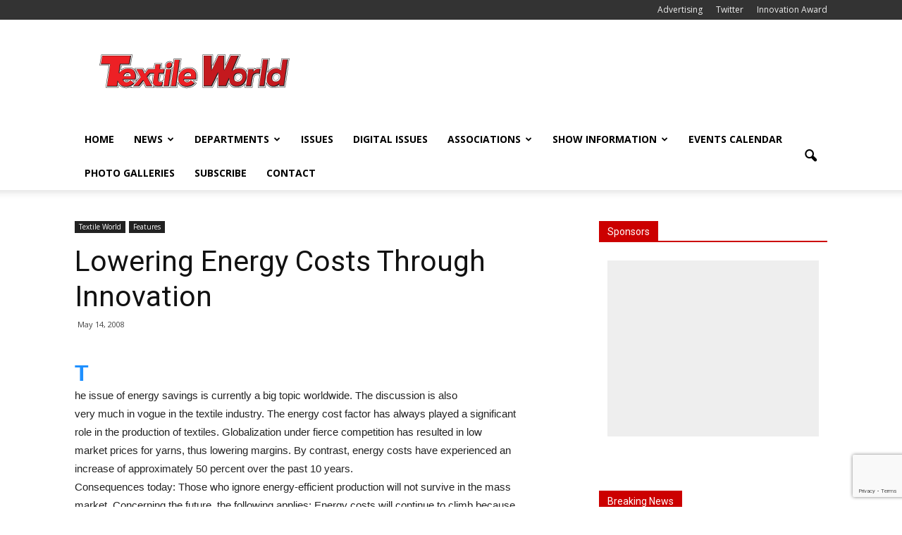

--- FILE ---
content_type: text/html; charset=utf-8
request_url: https://www.google.com/recaptcha/api2/anchor?ar=1&k=6Lc5lnUkAAAAAKi1DWr9bu3LTs59x1Wz4-cyWkZG&co=aHR0cHM6Ly93d3cudGV4dGlsZXdvcmxkLmNvbTo0NDM.&hl=en&v=PoyoqOPhxBO7pBk68S4YbpHZ&size=invisible&anchor-ms=20000&execute-ms=30000&cb=wv6dwdmheofb
body_size: 48615
content:
<!DOCTYPE HTML><html dir="ltr" lang="en"><head><meta http-equiv="Content-Type" content="text/html; charset=UTF-8">
<meta http-equiv="X-UA-Compatible" content="IE=edge">
<title>reCAPTCHA</title>
<style type="text/css">
/* cyrillic-ext */
@font-face {
  font-family: 'Roboto';
  font-style: normal;
  font-weight: 400;
  font-stretch: 100%;
  src: url(//fonts.gstatic.com/s/roboto/v48/KFO7CnqEu92Fr1ME7kSn66aGLdTylUAMa3GUBHMdazTgWw.woff2) format('woff2');
  unicode-range: U+0460-052F, U+1C80-1C8A, U+20B4, U+2DE0-2DFF, U+A640-A69F, U+FE2E-FE2F;
}
/* cyrillic */
@font-face {
  font-family: 'Roboto';
  font-style: normal;
  font-weight: 400;
  font-stretch: 100%;
  src: url(//fonts.gstatic.com/s/roboto/v48/KFO7CnqEu92Fr1ME7kSn66aGLdTylUAMa3iUBHMdazTgWw.woff2) format('woff2');
  unicode-range: U+0301, U+0400-045F, U+0490-0491, U+04B0-04B1, U+2116;
}
/* greek-ext */
@font-face {
  font-family: 'Roboto';
  font-style: normal;
  font-weight: 400;
  font-stretch: 100%;
  src: url(//fonts.gstatic.com/s/roboto/v48/KFO7CnqEu92Fr1ME7kSn66aGLdTylUAMa3CUBHMdazTgWw.woff2) format('woff2');
  unicode-range: U+1F00-1FFF;
}
/* greek */
@font-face {
  font-family: 'Roboto';
  font-style: normal;
  font-weight: 400;
  font-stretch: 100%;
  src: url(//fonts.gstatic.com/s/roboto/v48/KFO7CnqEu92Fr1ME7kSn66aGLdTylUAMa3-UBHMdazTgWw.woff2) format('woff2');
  unicode-range: U+0370-0377, U+037A-037F, U+0384-038A, U+038C, U+038E-03A1, U+03A3-03FF;
}
/* math */
@font-face {
  font-family: 'Roboto';
  font-style: normal;
  font-weight: 400;
  font-stretch: 100%;
  src: url(//fonts.gstatic.com/s/roboto/v48/KFO7CnqEu92Fr1ME7kSn66aGLdTylUAMawCUBHMdazTgWw.woff2) format('woff2');
  unicode-range: U+0302-0303, U+0305, U+0307-0308, U+0310, U+0312, U+0315, U+031A, U+0326-0327, U+032C, U+032F-0330, U+0332-0333, U+0338, U+033A, U+0346, U+034D, U+0391-03A1, U+03A3-03A9, U+03B1-03C9, U+03D1, U+03D5-03D6, U+03F0-03F1, U+03F4-03F5, U+2016-2017, U+2034-2038, U+203C, U+2040, U+2043, U+2047, U+2050, U+2057, U+205F, U+2070-2071, U+2074-208E, U+2090-209C, U+20D0-20DC, U+20E1, U+20E5-20EF, U+2100-2112, U+2114-2115, U+2117-2121, U+2123-214F, U+2190, U+2192, U+2194-21AE, U+21B0-21E5, U+21F1-21F2, U+21F4-2211, U+2213-2214, U+2216-22FF, U+2308-230B, U+2310, U+2319, U+231C-2321, U+2336-237A, U+237C, U+2395, U+239B-23B7, U+23D0, U+23DC-23E1, U+2474-2475, U+25AF, U+25B3, U+25B7, U+25BD, U+25C1, U+25CA, U+25CC, U+25FB, U+266D-266F, U+27C0-27FF, U+2900-2AFF, U+2B0E-2B11, U+2B30-2B4C, U+2BFE, U+3030, U+FF5B, U+FF5D, U+1D400-1D7FF, U+1EE00-1EEFF;
}
/* symbols */
@font-face {
  font-family: 'Roboto';
  font-style: normal;
  font-weight: 400;
  font-stretch: 100%;
  src: url(//fonts.gstatic.com/s/roboto/v48/KFO7CnqEu92Fr1ME7kSn66aGLdTylUAMaxKUBHMdazTgWw.woff2) format('woff2');
  unicode-range: U+0001-000C, U+000E-001F, U+007F-009F, U+20DD-20E0, U+20E2-20E4, U+2150-218F, U+2190, U+2192, U+2194-2199, U+21AF, U+21E6-21F0, U+21F3, U+2218-2219, U+2299, U+22C4-22C6, U+2300-243F, U+2440-244A, U+2460-24FF, U+25A0-27BF, U+2800-28FF, U+2921-2922, U+2981, U+29BF, U+29EB, U+2B00-2BFF, U+4DC0-4DFF, U+FFF9-FFFB, U+10140-1018E, U+10190-1019C, U+101A0, U+101D0-101FD, U+102E0-102FB, U+10E60-10E7E, U+1D2C0-1D2D3, U+1D2E0-1D37F, U+1F000-1F0FF, U+1F100-1F1AD, U+1F1E6-1F1FF, U+1F30D-1F30F, U+1F315, U+1F31C, U+1F31E, U+1F320-1F32C, U+1F336, U+1F378, U+1F37D, U+1F382, U+1F393-1F39F, U+1F3A7-1F3A8, U+1F3AC-1F3AF, U+1F3C2, U+1F3C4-1F3C6, U+1F3CA-1F3CE, U+1F3D4-1F3E0, U+1F3ED, U+1F3F1-1F3F3, U+1F3F5-1F3F7, U+1F408, U+1F415, U+1F41F, U+1F426, U+1F43F, U+1F441-1F442, U+1F444, U+1F446-1F449, U+1F44C-1F44E, U+1F453, U+1F46A, U+1F47D, U+1F4A3, U+1F4B0, U+1F4B3, U+1F4B9, U+1F4BB, U+1F4BF, U+1F4C8-1F4CB, U+1F4D6, U+1F4DA, U+1F4DF, U+1F4E3-1F4E6, U+1F4EA-1F4ED, U+1F4F7, U+1F4F9-1F4FB, U+1F4FD-1F4FE, U+1F503, U+1F507-1F50B, U+1F50D, U+1F512-1F513, U+1F53E-1F54A, U+1F54F-1F5FA, U+1F610, U+1F650-1F67F, U+1F687, U+1F68D, U+1F691, U+1F694, U+1F698, U+1F6AD, U+1F6B2, U+1F6B9-1F6BA, U+1F6BC, U+1F6C6-1F6CF, U+1F6D3-1F6D7, U+1F6E0-1F6EA, U+1F6F0-1F6F3, U+1F6F7-1F6FC, U+1F700-1F7FF, U+1F800-1F80B, U+1F810-1F847, U+1F850-1F859, U+1F860-1F887, U+1F890-1F8AD, U+1F8B0-1F8BB, U+1F8C0-1F8C1, U+1F900-1F90B, U+1F93B, U+1F946, U+1F984, U+1F996, U+1F9E9, U+1FA00-1FA6F, U+1FA70-1FA7C, U+1FA80-1FA89, U+1FA8F-1FAC6, U+1FACE-1FADC, U+1FADF-1FAE9, U+1FAF0-1FAF8, U+1FB00-1FBFF;
}
/* vietnamese */
@font-face {
  font-family: 'Roboto';
  font-style: normal;
  font-weight: 400;
  font-stretch: 100%;
  src: url(//fonts.gstatic.com/s/roboto/v48/KFO7CnqEu92Fr1ME7kSn66aGLdTylUAMa3OUBHMdazTgWw.woff2) format('woff2');
  unicode-range: U+0102-0103, U+0110-0111, U+0128-0129, U+0168-0169, U+01A0-01A1, U+01AF-01B0, U+0300-0301, U+0303-0304, U+0308-0309, U+0323, U+0329, U+1EA0-1EF9, U+20AB;
}
/* latin-ext */
@font-face {
  font-family: 'Roboto';
  font-style: normal;
  font-weight: 400;
  font-stretch: 100%;
  src: url(//fonts.gstatic.com/s/roboto/v48/KFO7CnqEu92Fr1ME7kSn66aGLdTylUAMa3KUBHMdazTgWw.woff2) format('woff2');
  unicode-range: U+0100-02BA, U+02BD-02C5, U+02C7-02CC, U+02CE-02D7, U+02DD-02FF, U+0304, U+0308, U+0329, U+1D00-1DBF, U+1E00-1E9F, U+1EF2-1EFF, U+2020, U+20A0-20AB, U+20AD-20C0, U+2113, U+2C60-2C7F, U+A720-A7FF;
}
/* latin */
@font-face {
  font-family: 'Roboto';
  font-style: normal;
  font-weight: 400;
  font-stretch: 100%;
  src: url(//fonts.gstatic.com/s/roboto/v48/KFO7CnqEu92Fr1ME7kSn66aGLdTylUAMa3yUBHMdazQ.woff2) format('woff2');
  unicode-range: U+0000-00FF, U+0131, U+0152-0153, U+02BB-02BC, U+02C6, U+02DA, U+02DC, U+0304, U+0308, U+0329, U+2000-206F, U+20AC, U+2122, U+2191, U+2193, U+2212, U+2215, U+FEFF, U+FFFD;
}
/* cyrillic-ext */
@font-face {
  font-family: 'Roboto';
  font-style: normal;
  font-weight: 500;
  font-stretch: 100%;
  src: url(//fonts.gstatic.com/s/roboto/v48/KFO7CnqEu92Fr1ME7kSn66aGLdTylUAMa3GUBHMdazTgWw.woff2) format('woff2');
  unicode-range: U+0460-052F, U+1C80-1C8A, U+20B4, U+2DE0-2DFF, U+A640-A69F, U+FE2E-FE2F;
}
/* cyrillic */
@font-face {
  font-family: 'Roboto';
  font-style: normal;
  font-weight: 500;
  font-stretch: 100%;
  src: url(//fonts.gstatic.com/s/roboto/v48/KFO7CnqEu92Fr1ME7kSn66aGLdTylUAMa3iUBHMdazTgWw.woff2) format('woff2');
  unicode-range: U+0301, U+0400-045F, U+0490-0491, U+04B0-04B1, U+2116;
}
/* greek-ext */
@font-face {
  font-family: 'Roboto';
  font-style: normal;
  font-weight: 500;
  font-stretch: 100%;
  src: url(//fonts.gstatic.com/s/roboto/v48/KFO7CnqEu92Fr1ME7kSn66aGLdTylUAMa3CUBHMdazTgWw.woff2) format('woff2');
  unicode-range: U+1F00-1FFF;
}
/* greek */
@font-face {
  font-family: 'Roboto';
  font-style: normal;
  font-weight: 500;
  font-stretch: 100%;
  src: url(//fonts.gstatic.com/s/roboto/v48/KFO7CnqEu92Fr1ME7kSn66aGLdTylUAMa3-UBHMdazTgWw.woff2) format('woff2');
  unicode-range: U+0370-0377, U+037A-037F, U+0384-038A, U+038C, U+038E-03A1, U+03A3-03FF;
}
/* math */
@font-face {
  font-family: 'Roboto';
  font-style: normal;
  font-weight: 500;
  font-stretch: 100%;
  src: url(//fonts.gstatic.com/s/roboto/v48/KFO7CnqEu92Fr1ME7kSn66aGLdTylUAMawCUBHMdazTgWw.woff2) format('woff2');
  unicode-range: U+0302-0303, U+0305, U+0307-0308, U+0310, U+0312, U+0315, U+031A, U+0326-0327, U+032C, U+032F-0330, U+0332-0333, U+0338, U+033A, U+0346, U+034D, U+0391-03A1, U+03A3-03A9, U+03B1-03C9, U+03D1, U+03D5-03D6, U+03F0-03F1, U+03F4-03F5, U+2016-2017, U+2034-2038, U+203C, U+2040, U+2043, U+2047, U+2050, U+2057, U+205F, U+2070-2071, U+2074-208E, U+2090-209C, U+20D0-20DC, U+20E1, U+20E5-20EF, U+2100-2112, U+2114-2115, U+2117-2121, U+2123-214F, U+2190, U+2192, U+2194-21AE, U+21B0-21E5, U+21F1-21F2, U+21F4-2211, U+2213-2214, U+2216-22FF, U+2308-230B, U+2310, U+2319, U+231C-2321, U+2336-237A, U+237C, U+2395, U+239B-23B7, U+23D0, U+23DC-23E1, U+2474-2475, U+25AF, U+25B3, U+25B7, U+25BD, U+25C1, U+25CA, U+25CC, U+25FB, U+266D-266F, U+27C0-27FF, U+2900-2AFF, U+2B0E-2B11, U+2B30-2B4C, U+2BFE, U+3030, U+FF5B, U+FF5D, U+1D400-1D7FF, U+1EE00-1EEFF;
}
/* symbols */
@font-face {
  font-family: 'Roboto';
  font-style: normal;
  font-weight: 500;
  font-stretch: 100%;
  src: url(//fonts.gstatic.com/s/roboto/v48/KFO7CnqEu92Fr1ME7kSn66aGLdTylUAMaxKUBHMdazTgWw.woff2) format('woff2');
  unicode-range: U+0001-000C, U+000E-001F, U+007F-009F, U+20DD-20E0, U+20E2-20E4, U+2150-218F, U+2190, U+2192, U+2194-2199, U+21AF, U+21E6-21F0, U+21F3, U+2218-2219, U+2299, U+22C4-22C6, U+2300-243F, U+2440-244A, U+2460-24FF, U+25A0-27BF, U+2800-28FF, U+2921-2922, U+2981, U+29BF, U+29EB, U+2B00-2BFF, U+4DC0-4DFF, U+FFF9-FFFB, U+10140-1018E, U+10190-1019C, U+101A0, U+101D0-101FD, U+102E0-102FB, U+10E60-10E7E, U+1D2C0-1D2D3, U+1D2E0-1D37F, U+1F000-1F0FF, U+1F100-1F1AD, U+1F1E6-1F1FF, U+1F30D-1F30F, U+1F315, U+1F31C, U+1F31E, U+1F320-1F32C, U+1F336, U+1F378, U+1F37D, U+1F382, U+1F393-1F39F, U+1F3A7-1F3A8, U+1F3AC-1F3AF, U+1F3C2, U+1F3C4-1F3C6, U+1F3CA-1F3CE, U+1F3D4-1F3E0, U+1F3ED, U+1F3F1-1F3F3, U+1F3F5-1F3F7, U+1F408, U+1F415, U+1F41F, U+1F426, U+1F43F, U+1F441-1F442, U+1F444, U+1F446-1F449, U+1F44C-1F44E, U+1F453, U+1F46A, U+1F47D, U+1F4A3, U+1F4B0, U+1F4B3, U+1F4B9, U+1F4BB, U+1F4BF, U+1F4C8-1F4CB, U+1F4D6, U+1F4DA, U+1F4DF, U+1F4E3-1F4E6, U+1F4EA-1F4ED, U+1F4F7, U+1F4F9-1F4FB, U+1F4FD-1F4FE, U+1F503, U+1F507-1F50B, U+1F50D, U+1F512-1F513, U+1F53E-1F54A, U+1F54F-1F5FA, U+1F610, U+1F650-1F67F, U+1F687, U+1F68D, U+1F691, U+1F694, U+1F698, U+1F6AD, U+1F6B2, U+1F6B9-1F6BA, U+1F6BC, U+1F6C6-1F6CF, U+1F6D3-1F6D7, U+1F6E0-1F6EA, U+1F6F0-1F6F3, U+1F6F7-1F6FC, U+1F700-1F7FF, U+1F800-1F80B, U+1F810-1F847, U+1F850-1F859, U+1F860-1F887, U+1F890-1F8AD, U+1F8B0-1F8BB, U+1F8C0-1F8C1, U+1F900-1F90B, U+1F93B, U+1F946, U+1F984, U+1F996, U+1F9E9, U+1FA00-1FA6F, U+1FA70-1FA7C, U+1FA80-1FA89, U+1FA8F-1FAC6, U+1FACE-1FADC, U+1FADF-1FAE9, U+1FAF0-1FAF8, U+1FB00-1FBFF;
}
/* vietnamese */
@font-face {
  font-family: 'Roboto';
  font-style: normal;
  font-weight: 500;
  font-stretch: 100%;
  src: url(//fonts.gstatic.com/s/roboto/v48/KFO7CnqEu92Fr1ME7kSn66aGLdTylUAMa3OUBHMdazTgWw.woff2) format('woff2');
  unicode-range: U+0102-0103, U+0110-0111, U+0128-0129, U+0168-0169, U+01A0-01A1, U+01AF-01B0, U+0300-0301, U+0303-0304, U+0308-0309, U+0323, U+0329, U+1EA0-1EF9, U+20AB;
}
/* latin-ext */
@font-face {
  font-family: 'Roboto';
  font-style: normal;
  font-weight: 500;
  font-stretch: 100%;
  src: url(//fonts.gstatic.com/s/roboto/v48/KFO7CnqEu92Fr1ME7kSn66aGLdTylUAMa3KUBHMdazTgWw.woff2) format('woff2');
  unicode-range: U+0100-02BA, U+02BD-02C5, U+02C7-02CC, U+02CE-02D7, U+02DD-02FF, U+0304, U+0308, U+0329, U+1D00-1DBF, U+1E00-1E9F, U+1EF2-1EFF, U+2020, U+20A0-20AB, U+20AD-20C0, U+2113, U+2C60-2C7F, U+A720-A7FF;
}
/* latin */
@font-face {
  font-family: 'Roboto';
  font-style: normal;
  font-weight: 500;
  font-stretch: 100%;
  src: url(//fonts.gstatic.com/s/roboto/v48/KFO7CnqEu92Fr1ME7kSn66aGLdTylUAMa3yUBHMdazQ.woff2) format('woff2');
  unicode-range: U+0000-00FF, U+0131, U+0152-0153, U+02BB-02BC, U+02C6, U+02DA, U+02DC, U+0304, U+0308, U+0329, U+2000-206F, U+20AC, U+2122, U+2191, U+2193, U+2212, U+2215, U+FEFF, U+FFFD;
}
/* cyrillic-ext */
@font-face {
  font-family: 'Roboto';
  font-style: normal;
  font-weight: 900;
  font-stretch: 100%;
  src: url(//fonts.gstatic.com/s/roboto/v48/KFO7CnqEu92Fr1ME7kSn66aGLdTylUAMa3GUBHMdazTgWw.woff2) format('woff2');
  unicode-range: U+0460-052F, U+1C80-1C8A, U+20B4, U+2DE0-2DFF, U+A640-A69F, U+FE2E-FE2F;
}
/* cyrillic */
@font-face {
  font-family: 'Roboto';
  font-style: normal;
  font-weight: 900;
  font-stretch: 100%;
  src: url(//fonts.gstatic.com/s/roboto/v48/KFO7CnqEu92Fr1ME7kSn66aGLdTylUAMa3iUBHMdazTgWw.woff2) format('woff2');
  unicode-range: U+0301, U+0400-045F, U+0490-0491, U+04B0-04B1, U+2116;
}
/* greek-ext */
@font-face {
  font-family: 'Roboto';
  font-style: normal;
  font-weight: 900;
  font-stretch: 100%;
  src: url(//fonts.gstatic.com/s/roboto/v48/KFO7CnqEu92Fr1ME7kSn66aGLdTylUAMa3CUBHMdazTgWw.woff2) format('woff2');
  unicode-range: U+1F00-1FFF;
}
/* greek */
@font-face {
  font-family: 'Roboto';
  font-style: normal;
  font-weight: 900;
  font-stretch: 100%;
  src: url(//fonts.gstatic.com/s/roboto/v48/KFO7CnqEu92Fr1ME7kSn66aGLdTylUAMa3-UBHMdazTgWw.woff2) format('woff2');
  unicode-range: U+0370-0377, U+037A-037F, U+0384-038A, U+038C, U+038E-03A1, U+03A3-03FF;
}
/* math */
@font-face {
  font-family: 'Roboto';
  font-style: normal;
  font-weight: 900;
  font-stretch: 100%;
  src: url(//fonts.gstatic.com/s/roboto/v48/KFO7CnqEu92Fr1ME7kSn66aGLdTylUAMawCUBHMdazTgWw.woff2) format('woff2');
  unicode-range: U+0302-0303, U+0305, U+0307-0308, U+0310, U+0312, U+0315, U+031A, U+0326-0327, U+032C, U+032F-0330, U+0332-0333, U+0338, U+033A, U+0346, U+034D, U+0391-03A1, U+03A3-03A9, U+03B1-03C9, U+03D1, U+03D5-03D6, U+03F0-03F1, U+03F4-03F5, U+2016-2017, U+2034-2038, U+203C, U+2040, U+2043, U+2047, U+2050, U+2057, U+205F, U+2070-2071, U+2074-208E, U+2090-209C, U+20D0-20DC, U+20E1, U+20E5-20EF, U+2100-2112, U+2114-2115, U+2117-2121, U+2123-214F, U+2190, U+2192, U+2194-21AE, U+21B0-21E5, U+21F1-21F2, U+21F4-2211, U+2213-2214, U+2216-22FF, U+2308-230B, U+2310, U+2319, U+231C-2321, U+2336-237A, U+237C, U+2395, U+239B-23B7, U+23D0, U+23DC-23E1, U+2474-2475, U+25AF, U+25B3, U+25B7, U+25BD, U+25C1, U+25CA, U+25CC, U+25FB, U+266D-266F, U+27C0-27FF, U+2900-2AFF, U+2B0E-2B11, U+2B30-2B4C, U+2BFE, U+3030, U+FF5B, U+FF5D, U+1D400-1D7FF, U+1EE00-1EEFF;
}
/* symbols */
@font-face {
  font-family: 'Roboto';
  font-style: normal;
  font-weight: 900;
  font-stretch: 100%;
  src: url(//fonts.gstatic.com/s/roboto/v48/KFO7CnqEu92Fr1ME7kSn66aGLdTylUAMaxKUBHMdazTgWw.woff2) format('woff2');
  unicode-range: U+0001-000C, U+000E-001F, U+007F-009F, U+20DD-20E0, U+20E2-20E4, U+2150-218F, U+2190, U+2192, U+2194-2199, U+21AF, U+21E6-21F0, U+21F3, U+2218-2219, U+2299, U+22C4-22C6, U+2300-243F, U+2440-244A, U+2460-24FF, U+25A0-27BF, U+2800-28FF, U+2921-2922, U+2981, U+29BF, U+29EB, U+2B00-2BFF, U+4DC0-4DFF, U+FFF9-FFFB, U+10140-1018E, U+10190-1019C, U+101A0, U+101D0-101FD, U+102E0-102FB, U+10E60-10E7E, U+1D2C0-1D2D3, U+1D2E0-1D37F, U+1F000-1F0FF, U+1F100-1F1AD, U+1F1E6-1F1FF, U+1F30D-1F30F, U+1F315, U+1F31C, U+1F31E, U+1F320-1F32C, U+1F336, U+1F378, U+1F37D, U+1F382, U+1F393-1F39F, U+1F3A7-1F3A8, U+1F3AC-1F3AF, U+1F3C2, U+1F3C4-1F3C6, U+1F3CA-1F3CE, U+1F3D4-1F3E0, U+1F3ED, U+1F3F1-1F3F3, U+1F3F5-1F3F7, U+1F408, U+1F415, U+1F41F, U+1F426, U+1F43F, U+1F441-1F442, U+1F444, U+1F446-1F449, U+1F44C-1F44E, U+1F453, U+1F46A, U+1F47D, U+1F4A3, U+1F4B0, U+1F4B3, U+1F4B9, U+1F4BB, U+1F4BF, U+1F4C8-1F4CB, U+1F4D6, U+1F4DA, U+1F4DF, U+1F4E3-1F4E6, U+1F4EA-1F4ED, U+1F4F7, U+1F4F9-1F4FB, U+1F4FD-1F4FE, U+1F503, U+1F507-1F50B, U+1F50D, U+1F512-1F513, U+1F53E-1F54A, U+1F54F-1F5FA, U+1F610, U+1F650-1F67F, U+1F687, U+1F68D, U+1F691, U+1F694, U+1F698, U+1F6AD, U+1F6B2, U+1F6B9-1F6BA, U+1F6BC, U+1F6C6-1F6CF, U+1F6D3-1F6D7, U+1F6E0-1F6EA, U+1F6F0-1F6F3, U+1F6F7-1F6FC, U+1F700-1F7FF, U+1F800-1F80B, U+1F810-1F847, U+1F850-1F859, U+1F860-1F887, U+1F890-1F8AD, U+1F8B0-1F8BB, U+1F8C0-1F8C1, U+1F900-1F90B, U+1F93B, U+1F946, U+1F984, U+1F996, U+1F9E9, U+1FA00-1FA6F, U+1FA70-1FA7C, U+1FA80-1FA89, U+1FA8F-1FAC6, U+1FACE-1FADC, U+1FADF-1FAE9, U+1FAF0-1FAF8, U+1FB00-1FBFF;
}
/* vietnamese */
@font-face {
  font-family: 'Roboto';
  font-style: normal;
  font-weight: 900;
  font-stretch: 100%;
  src: url(//fonts.gstatic.com/s/roboto/v48/KFO7CnqEu92Fr1ME7kSn66aGLdTylUAMa3OUBHMdazTgWw.woff2) format('woff2');
  unicode-range: U+0102-0103, U+0110-0111, U+0128-0129, U+0168-0169, U+01A0-01A1, U+01AF-01B0, U+0300-0301, U+0303-0304, U+0308-0309, U+0323, U+0329, U+1EA0-1EF9, U+20AB;
}
/* latin-ext */
@font-face {
  font-family: 'Roboto';
  font-style: normal;
  font-weight: 900;
  font-stretch: 100%;
  src: url(//fonts.gstatic.com/s/roboto/v48/KFO7CnqEu92Fr1ME7kSn66aGLdTylUAMa3KUBHMdazTgWw.woff2) format('woff2');
  unicode-range: U+0100-02BA, U+02BD-02C5, U+02C7-02CC, U+02CE-02D7, U+02DD-02FF, U+0304, U+0308, U+0329, U+1D00-1DBF, U+1E00-1E9F, U+1EF2-1EFF, U+2020, U+20A0-20AB, U+20AD-20C0, U+2113, U+2C60-2C7F, U+A720-A7FF;
}
/* latin */
@font-face {
  font-family: 'Roboto';
  font-style: normal;
  font-weight: 900;
  font-stretch: 100%;
  src: url(//fonts.gstatic.com/s/roboto/v48/KFO7CnqEu92Fr1ME7kSn66aGLdTylUAMa3yUBHMdazQ.woff2) format('woff2');
  unicode-range: U+0000-00FF, U+0131, U+0152-0153, U+02BB-02BC, U+02C6, U+02DA, U+02DC, U+0304, U+0308, U+0329, U+2000-206F, U+20AC, U+2122, U+2191, U+2193, U+2212, U+2215, U+FEFF, U+FFFD;
}

</style>
<link rel="stylesheet" type="text/css" href="https://www.gstatic.com/recaptcha/releases/PoyoqOPhxBO7pBk68S4YbpHZ/styles__ltr.css">
<script nonce="z7eK-aZo26_dbOcv3ySh7Q" type="text/javascript">window['__recaptcha_api'] = 'https://www.google.com/recaptcha/api2/';</script>
<script type="text/javascript" src="https://www.gstatic.com/recaptcha/releases/PoyoqOPhxBO7pBk68S4YbpHZ/recaptcha__en.js" nonce="z7eK-aZo26_dbOcv3ySh7Q">
      
    </script></head>
<body><div id="rc-anchor-alert" class="rc-anchor-alert"></div>
<input type="hidden" id="recaptcha-token" value="[base64]">
<script type="text/javascript" nonce="z7eK-aZo26_dbOcv3ySh7Q">
      recaptcha.anchor.Main.init("[\x22ainput\x22,[\x22bgdata\x22,\x22\x22,\[base64]/[base64]/[base64]/[base64]/[base64]/[base64]/[base64]/[base64]/[base64]/[base64]\\u003d\x22,\[base64]\x22,\[base64]/[base64]/Dl0RrwpDDugDCoHpUwo7CoA4THzTDhVp2wq3Dsl7Cj8KowqUiTsKawqtUOyvDljzDvU9iLcKsw5sUXcOpCB0WLD5INgjCgmZuJMO4KcOdwrEDJ2kUwr0DwqbCpXdjCMOQf8KhbC/DoxFeYsORw7fCsMO+PMO1w75hw67DkDMKNXcODcOaHlzCp8Oqw60/J8OwwqkYFHY3w7TDocOkwqjDocKYHsKQw5A3X8K5wpjDnBjChcKQDcKQw78tw7nDhhgPcRbCt8KLCEZONcOQDB9mAB7Dmz3DtcORw7nDqxQcDQcpOQHCusOdTsKQZCo7wqkONMOJw79+FMOqFMOEwoZMI2llwojDksOCWj/DvcKYw414w7bDucKrw6zDn0bDpsOhwox4LMKyfVzCrcOqw7zDtwJxP8Ojw4R3wpPDswUdw7fDj8K3w4TDs8Kpw50Ww4/[base64]/CtRtvQsK2fMKxSzvCiUXDs8Ozw5PCjMOQw4o+LH/Cvgd2wr9OSB8uPcKWaktuFl3CmDN5SW1yUHBFSFYKCj3DqxIwS8Kzw652w5DCp8O/M8O8w6QTw61Wb3bCqsOPwodMITXCoD5OwovDscKPKsOWwpR7AMKjwonDsMOgw4fDgTDCusKWw5hdSEnCm8K+QsKhKMKdSwpPFzNpKx/CjMKnw4fCng3DpMKJwrFFSMOjwpFtPcKZVsOqFMO7DHzDrQTDnMO2J2LDisKoNkISfMKZAgpvWsOwMA/DmcOpw68Ww7nDkcKewpMJwph5wqLDpX3DokjCi8K9FMKwFSHCo8K6Mm/DpsKbE8OFw4URw5s8ckYjw4gaPC7DmMK0w7/Dol0Xw7FUY8KPFsOoG8K1wr0wIHNdw7PDvcK8WMKbw6PDtsKAb3V7ScK1w5TDrsK4w5rCnMKIP2TDjcKKwq/CtW3DlgHDuCcjAD3DjsOGwqQWAMKGw75/I8KcAMO6w5sPeFvDli/CvHnDpVzDicOVWAHDtwUsw7fCs2rCtsOGL25vw73CkMOLwrsvw4VnCWpkVig1asKnw5d2w4EgwqXDlgdSw4I/w6t5woQbwqfCm8K8I8KYSnZ/[base64]/[base64]/DvA5cw7vDlMKjwot4NFTDnMO0WMKSDMOcwrR5MCzCtMKxTDzDoMK3K1pEQMORw4XChzPCv8KWw5HCvA3CiBsmw7XDgMKPCMK8w5jCo8KGw5nCsV/DqyYGIsO0O0zCokbDv0cpCMK9Lhk+w5lhPA5/JMOzwprCvcKXX8K6w7nDrHIiwoYawqTCsC/Du8OswpRMwqLDgSrDoTPDumVeWMOOL2DCkCbDrB3CmsOcw50Cw47CtcOjMg7DjjVuw61qbcK3K1HDnQsubXrDtcKBeWpywoxEw7NNwoUhwoVOQMKAN8Ouw6s1wrEJDcKHc8Odwpo1w7HDlUV3wrp/[base64]/w5jCucKHwrzCuUXDlsOAwqANcsKew43CmmLCmsK5UsKrw6owI8KwwofDllHDvjHCtMK8wpzCkDPDlMKce8Oow5HCsWcYCMKUwqg8ZMOeeWxPacKuwqkwwrxmwr7DsEUCw4PDrG1EdGATL8KsBjMeDULDjFdSaT15FgksSBXDmw7DsS/[base64]/Do8O0ejvDj0XDi8OLw4vChFPCi8KywqNLwotSw7wnw5pLLsOGGWXDlcOrR0JJMsK8w6lYPGQ/[base64]/DkcO7OsKawpbCjDHCkcOnwpbDgsKTb2vDvcOhw6Myw6Bqw4kIw5kbw7PDj1bChsKFw5nDisKsw4HDnMOFw7hIwr/[base64]/CisKxwpTClsKOPcKPw6XDqcKzwq3CvEnDln03wobCtcO7wrM8w78aw5/CmcKXwqMyc8K2EsO3GsKOw7XDuiAPal5cw7LCsmlzwqzCssKAwptSLsO+woh2w6XCjsOrwqhEwrhqL0ZDdcKrw4NBw7h+fEbCjsKcIyAWw406M0/Cm8OJw5pwf8Kiwp/CiWA1wp0xw6/[base64]/CuBPDsMK7w5l7ay5HwqfDhxjDrl9YcAoFVsO/wrhiNjlxKMODw4HDgsO8ScKEw5V9OGspF8Opw78hCMOjw5PDj8OcWcOOLiojwqfDhm3Dk8OIIj/[base64]/[base64]/Cj8OowrfCh8OkJ8O5V8OmYMKewqTCgyluE8ONEsKxEcKmwqAzw5rDiSDCqQNSw4ByQlfDrXxUHnbDqcKdwr4lwqcLAMOPesKww4PCgsK4BGXCtcOXWsO/Ayk3LMOrZSM4N8Onw6kTw73DuQjDvz/DpAdjH3QiRsKrwpjDjsKQQl3Cp8KqYMOBSsOmw73Du0sMfw4DwpnDu8OMw5Jaw4jDnRPCqi7DiQVCwovCtWHDgSvChF5ZwpUVPnxjwq/DhhDCsMOmw5LCkALDo8OmI8OmFMKbw7cidDwyw7tJw6kMQy/Cp2zDlm/CjTfCjgXDvcK9EMONwogwwqrCgR3DkMKSwo4uwoTDisOWU09EEsOvCcKswqEewrApw5AXJ2vDskLDpsOUfF/DvMOAZRZAw5F9NcKEwqpzwo1HQFpLw6PDtwnCojXDh8OhNMOnL17DvAxkZsKgw6PDs8OtwrTCphZJeV3Dr1XDj8ODw7vDlnjDsGbCvsKcXSPDrm/CjVjDvBbDtWjDlMKowrAgaMKfY13DqWszLATCn8Kew6FYwq8xQcOMwolewrLCgcOdwogNwoDDjcKew4zCkH/CmTsIwr/DhA/CqQYAYQBybXg9woN7XcORwpdMw49DwrXDhA/Dj1FEEShlw5nCocOWIlshwoTDoMKPw7TCq8ObfTjCnsK1c2DCgR/Dt17DkcOAw7vCty56w60uUwpdIMKYOEjDsXEOZEHDocK8wo3DqMK8XSTDuMOew5INBcKxw6fDp8OOw6PCtcKrVsKswpNYw48AwrjCmMKCwqbDvcKKwovCk8OTwozCoUU6F0LCj8OTXcKqJVRawod8wr3CgsKzw63DoQnCt8K/[base64]/[base64]/wrDCrMKzN8KDw6/ChcKlFk4aUVl2Z8OAElfCgsO7OWDCnzYUVMKfwq/Dl8Obw7hsfMKlDMKEwowew642ZivCucONw5fCgsKzdw0Cw7Qjw6/CmsKZMMKSOsO2MsK4P8KUK1UNwrs7QHg4LQbCl0wmwoLDlnpuwrlVSAt0dcKdAMKGwpEHP8KeMiMWwrMxT8Orw5grd8Ozw4xOw5gJIyDDsMK/[base64]/EcOAWEpiHDJvOXbDtXcNwrxXwrvDg1V/[base64]/wp7CshEPbhTCmG7Dt3QXw6ATwr3DtSBjbWtCacKZw5RZw5dFwq0Yw7HDhAXCpi3CpMK5wqHDqjh6bcOXwrvDpxkFTsOow4LDssK5w67DrnnClUFacMOLL8KuJ8Kpw77DkMKOKStxwqbCrsKwfUIXM8OCPQHDsjsOwoRGAlp4XcKycF/[base64]/[base64]/CtgHDmsOxLmLDtENPwqnDoMKCwpMOOMOMWETCscKeWG7CrEN7RsOqIsKuwpLDgsKGbsKcKcO9DnhRwrrCv8K8wqbDnMOcDyXDgMO4w7ZWI8KfwqLCtcKJw5pLNjbCj8KWFRUATi3DvsOHw5TCrsKQXlcIMsOXCsO4wqACwoMZfX/Dr8OIwooJwpXCtmDDuWDCt8KlHcKzJTsaGcOCwqJxwrfDghLDicOxWMO/[base64]/[base64]/[base64]/aMOzKkgyIsK1YsKDwrDDkSzDmMOaOMKRbiTClcOmw57Di8KVXE7ClcOOZcOOwo5KwqzCqsOYwpfDusKbSgrCgQTCi8Oswq9GwqTCuMO2Y28bPS5QwrfCiV1iBC/[base64]/fDbDj8K1QH1VdsOPCcK4wogCw7ESD8KuTEoewqLCm8KUNyHDlcKVHsKww6JIwr4+fz9zwpfCtTPDmjxuw5JZw44uMMOiwphMYATCnsKXeVwZw7DDjcKvw57DpsOVwqzDlHXDkBnCv1XDhVPDjcK6UUbCh10JLMKww7ZPw7DCn2XDlMO1OXzDiFrDp8OuasO4OsKew5/Co1khw7w3wpEYEcOwwpRTwpLDkmXDnMOoFm/CtiQQTMO4KVDDhycFHn1nRMKOwrDCosK4w45/LmnCg8KHQxlkw7kENXzDp3DCl8K3bcKkBsOBXcKnw7nCuSHDm3PCscKpw4tdw5RQGsKnwpbCglnDsnHDuErDo0TDtzXCgmrDuCIJfnjDvwAjShRRG8O1eBLChMOzwqjCvcKHwp5TwoUfw7PDr0nClWJ3c8KOOxQ5SSLChsOhIRrDucOLwpHDkTJ/D3TCl8KRwpdddMKJwrwswqUKBsOpdRoPMMOEwrFJfHh+wp0cdcOxwoUCwow/J8KsaAjDscOjw6I4wonCusKXO8KuwopWFsKJSFzCpiDCiFrCpVtww44cRwpRIRDDmAcgEcO0wphkw7HCnMKGwpXCuFUaJcKLRsO8e2NyEsO1w5M2wq7DtWhewqoRw5dEwprClh5cKR9yN8OQwqzDpSrDpsKHwrbCiHLCiVfDhBhAwp/DrmNTw6bCnmYPNMO3QBIYNsKyBMKRBTvDksKyEMOMwo3Dh8KfOxZOwqtPTjJzw7tDw6/CgsOCw7vDpi7Dp8Olwq9yEMO5Y3XDn8OrfEUiwprCkUTDucKVIcKNB0BIO2TCpcO5wpvChHHCsR3CisOEwoxedcKxwrTCvGbCigM1woJ1KsK0wqTCicKyworDvcO6JjPDq8OEBD7CujJoH8KiwrIKLl5oFjY9w6Rvw7wbNnU3wq/DocOYaHfDqngfT8O8NHbDvMKzWsO9wp4xNkfDssOJU3nDpsKUP0U+YsOCFMOZR8Kbw5TCpcO/[base64]/NBnDl2rDnnVGwoZ6w4chw61Zw7zCtWzCmMKGwr7DpcKnVA05w43DvgHDrsKTwpfCtiTCrWkWV2pgw57DqkDCtQkLNMOyOcKsw7MeK8KWw4PDtMKZFsO8AmxkOTwKZsK+T8Kuw7JiH0zDrsO/w7gQVDoAw4NxdCDCrzDDj1c5w6PDoMKyKjbCswwncMOVHcO0woDDpDFowpsUw6bCjAc5P8O/wojDncKIwrrDiMKAwpslEcKKwoMqwovDiCt5Qlp5CsKLwo/DucOIwp7DgcOMNW0zXFZADsKGwpRPwrYKwqXDsMOew5LCgGdNw7Y2wrPDscOCw4nCrsKfARImwo4iNwYYwp/[base64]/CjsKTLcKew4xGIcOEw4jCr8O8XzXDixfCmWlSw5HDvwLCosKrJjlpH23Ct8OCbsK+dCnCjA7CmcKywq1UwpTDtgvDhWN9w4nDimDCphHCn8OjDcONwqzChwRLeX7CmWFEWsOlWMOmbUc2L2/Dk2c9VAXCr2Iiwqdowo3CtMKpYcOjwqbDmMOGwrrCgSVoMcKeG3LChwIVw6DCqcKAYEUpbsKqwrgdw4p1EiPDjsOuc8Kjax3CkUrDpsOGw6lRbV8ffGt8w4dywq5MwqXDoMKkwp7CjSXCklxjUsOQwpsvFibDocObwphSdwlZwr9TQcKzK1XDqEA/[base64]/CsKXw5JGw5diw6zDnwLCh3/[base64]/[base64]/Cg17CkhHCiGYcwr/[base64]/[base64]/CicOAX8KaRHBdw7R2Vi/CicONPFzDlzJuwpfCp8KawrV5w7bDqsKif8KoQ2XDoUzCssOEw6rCs2E/wrPDncOBwq/Drhgkwrd2w4QyZ8KSFMKCwr/[base64]/CnkZAw7lPw5BtO2DDmSTCv8OOwrhucMOCwrXCq8K6UyYNwpp7aiRhw6ZLHsORwqNewrxMwooFbMKwNMKCwrZBUB5HV27CvDMzCFfDm8ODFMKlJsKQV8OCC3cnw50TaXnDjXLCjcK8wrPDicObwpJKPU7DuMOHKFDCjRtHIEELE8KvJcK5SMKaw6/CqWbDuMOaw5rDvEY9Ki9aw4HDi8KOdcOVRMKgwocxwprCg8ORJsKCwrU4woTDghUNQSdzw5/DsG8lF8OVw4cNwp/[base64]/w4nDqcKtNhTDmsK/w5EtMFvDthBZw4h1wqjCnAVtfMKzfR9ww7geV8KcwpU2wqlkR8O5LMOFw6JFUFTCv3/[base64]/w6fDjFxew7rDhXMRw5LCiMK5wrZNw5fCjDgBwpLCjCXCtMKlwpYXw6JbXsO5LQJhwpbDlQvDvSjDn0DComPCh8KLc1EcwoQsw7vCqyPCl8Oow7UEwr17AMOew47DmsK+wp/[base64]/Cn0PDtSUdw6YPw7IgKMKjUMOTZhPDn104RMKfwpfDkcK8w4jDv8KAw6rDvCvCrH3Ci8KCwq3Dm8Kjw5nCnjTDucKBDsOYMnrDksOswq7Ds8Obw5LCisOYwqkCdsKTwq5iXgsqwrM0wqMZLsKZwoXDrknDqMK7w47CssOxGVlRwrsdwr/DrMKywoAwC8KQPl3Do8OTwr7Cs8Onwq7CtyPDkSjCp8ODw6jCrsKTw5gdw69cY8OXwrdLw5FwHsObw6NNBcONwph0SMK4w7Z7w6ZNwpLCmgzCpUnCpE3Cq8K8L8OFw44Lw6/Du8OLVMOZGCZUDcKvBE1SXcOgZcKWWMOcbsOFwp3DmDLDgMOXw4bDmzTDojQBbQfCt3YMw41nwrUcw5jDll/[base64]/CuH7DgMKqPMO6CMO9RXHClcKcM8OYYGLCjw7CkcK6N8OUwpzDgDsODDVtwpjClcKKw7vDrMOUw7bDg8KhfQ8lw6TDgljDsMOvw7ANRX7Cv8OrbjtpwpDDhsK9w5oCw53CrhUBw4IXwo9EWljDrkIPwq/DuMO9MMO5w5VGFFB2FiHCrMKuPnLDscOoOFsEwqLCiH5JwpbDj8OIVcKLw4zCq8O1WWgpN8Ovwrc1RcODVVQkHcOgw6LDkMOYw6/ClcO7EcKcwqB1BMOjw4zDiQzCr8OeOkvDqAEaw7ogwr3Ct8OAwrl4WXzDpsO1Cg5SYH8nwr7Dh1Qpw7nDtMKFcsOrSXJRw6w0BMKzw53ChcO0wq/Ci8OMaXl5KAJCFXk3wp7DlFlEYsOwwrwHwptDGMKVNsKRN8KOwq/[base64]/[base64]/CqmfDt8OzR8KkHcKRLsK2w5DDrcOLw6fClxzCvAwAA3NAV0vDmsOhTMOTCMOQecKiwqZhBWZhCXHDgSfCuAlBwozDhE0+esKBwqfDqMKWwp9Jw71Hwp7Cq8K7wrjCmcORH8OIw5bDtsO2wp8YLBTDjMKrw5XCi8OaK0DDlcOOwpXDksKsIxHCpzIvwqdNHsK7wr/CmwR4w7wFesOzbUIIaVtDwoDDuGwjUMOJRcK7CEEmT05MK8Ogw4zCgcK/NcKmJS5lLVTCjgcYUB3CrcKDwo/ChVrDmGLDsMOywpTCoTzDozLCjcORM8KaOsKOwqDCh8O4OcK2RsKGw4LCgQ/CjUDCg3cHw4nDl8OMERV9wo7DiQJvw4MJw69gwoVYE1cTwrUPwodDZTxWW2LDrk/Dh8OmWDhTwqUpXifCh2okeMKYBsOOw5LCizPDusKcwpXCg8ObUsOsWDfCsitlw5vDrmTDlcO/w4M5wqXDtcOsPCnDvFAJw5HCsjx/biPDicOlwp4hw5zDlBxiAsKyw4xTwp/ChsKKw6TDs2Eow4nDs8K/wqFVwqFdGMOGw5zCp8KiHsO2FMKrwpDDvcK5w71Sw53CksKCw7NTesKrVMO0JcOBwqjDn0vCkcO1FH7Cj3TCpHJMwqfDjcKzUMOJw5Quw5sEeFpPwrUfCcOBw4YDA0ERwrMWwqfDpXbCmcK9BEInwoTCog57esOlwp/DvsKCwprCqX7DscKHTTdDw6jDtm9gD8OEwq9owrDCkMOYw4tjw49Kwr3CoU1Mbz3CssOvAS1Fw6LCu8OsIzFWwovCn0XCpQEGNDDCsXk9IRLCkmrCmwpbHXTCi8Oxw7zChSfCl2URNsO7w6Y4B8Owwpg1w4HCsMKGMUt/wr3CowXCpzzDkHbCsyMyU8O5b8OSwqkGw7/[base64]/[base64]/w40ZZ8OdMsKhLVhIw4XDk1oJw4Jzcm/[base64]/[base64]/DkhHCpMO5w74zwo/DvsKXw5PChGTDvMOSwpbDl8Kyw7koNkPCiWHCtyg+PHrCukwEw5sfw6HCpHzDinfCt8K4w5PCkSoywoTCjMK3wpUnT8OSwrJOOUnDkEcCZMKdw6suw7TCkcO8w6DDgsOHPg7Dr8K5wr/CtDfDg8K9fMKnw7jClMK4wrHCgjw8McKQQHMtw6Bww7RYw5Iww5Jiw5fDmlwgE8OhwopYwoZeN0cgwpTDujvDnMK4wqzClyXDjMK3w4fDk8OSUVxzOkRmGWcmMsOzw73DmsK9w7JJMHw0BsKowrYibE/DgmZBfmDDgidPGw42wqHDg8KzDC9Uw7tmw5FlwpLCjV3CtsO7C2PDn8O4wqVEwrYIw6YGwr7Cg1F1JsK/T8K4wpViwo41JcOTZSoKAybCpBTDp8KLwrHDpX1Lw4jCvFbDtcKhJUDCocO7M8Odw7MbGETCvnA+Q0rDq8K8ZcOVwqIKwp9UDwx6w5DCtsKSBcKAw5p/worCscKKXcOhSRInwq0gd8KOwq3ChTXCt8OibcKXdHrDv1tdKcOIwoYtw77DmsKaLFVCLWNPwr48wpIUFcKVw6tAwojCjmtDwobCjH9aworCjCljR8OFw5LDisKjw63DnA5LI2zCpcObXBJ6YcK3Dw/CuVLCoMOAWnTDsC4yAXDDqjTDkMO5wrHDhsOfAEXCkzoxwrXDoQ00wofCksKCw7FNwozDvwtWdRnDrsO5w5R5NsOuwrTDpnzDkcOSeEnCoxZpwrPCv8Omwq0NwqAyCcKzMztPYMKEwoQlRMOPF8Omw7/DvMK0wqzDnjAVZcKtYcOjezvCvjt/[base64]/EcOyQwjCjHTDpcKbfQtBIjLDscO3RH/CnMO1woLDsinCpV/DrMKawrVjcRtRKsOdbw9Tw4F8wqF1UMKDwqJKC3TDtcOmw73Dj8ODUcOrwo9gTjLCsAzClsKEDsKvw57DncKMw6DDpcOwwr/DrGR3wotfY3HCpUZIUGHCjWfDq8O/w6zDlUExw6lIw60KwpcTasOaFMOhFQXClcKvw4sxVGNUX8KeMSIeHMKWw4IYNMO4N8OUKsK+bAvCnWtIOcKFw6Fcwo3DicKXwqjDm8KXRxwqwrd0BsOuwqTDs8KaLMKEG8KLw7xlw5xAwoLDoATCrsK2C0A9d2PDoVzCnHQTWH9/BSPDjRrDkUHDk8OeXg8Lb8KnwqrDpUnDtjrDo8KTw6zCkMOFwpFSw6h2HCrDqV/[base64]/[base64]/Dr2Znw5JsHggVwpDDsMOMw77Di8Oww5how5XCowFDwoTDocO7w63ClcO9eg9FKsOlSTvDgsKlX8OsFy3CqHMDw63Do8O4w7jDpcKzwoIjTMOIDD/DhMODwrwtw7PDmk7DkcKaYcKefMOpYMORVx4Awo97QcKdcErDusO/IwzClmPCmDgPHsO2w44gwqUDwo9Qw59BwqNMw5wDHkJ/w513wrFIVFXDpcKKF8OVTsKIIMKAc8OeZzvCphs8w7RkbwnCg8OJcGAWasK0QBTCgsOSasOqwpfDjMK6SCHDoMKNORvCocKPw67CssOowosSQcKOwqosHlrDmjPDtGvDucKXZMKXfMOBO2gEwpbDhhNjwq/[base64]/Z8KawqowGcKWU8OceRwIwpHCrMKpRMO1ViMxEcOra8OXwr7CpTUmagxww6FGwo/[base64]/Dl8Ogw6ERwqHDrsKywr/Ck8ONLQxedHbDjsK0RcOPX3HDslgzLlHDtCdOw4TCmhfCo8OwwpkNw7cTXFZFbMO4w6MVDgYJwqLCoG0+w77DnsKKbR11w7lkw5vDm8OsBMOAw63Di30hw6vDhsOfIlnClMKSw5bDpWkJfg8pw613BsKDChDCuSLDtsK/E8KbH8OIw7bDjgPCkcOpccKEwrHDscKcCMOpwr5Bw5fDtypxfMK1wqtnMgrDpH7DqcKgwprDvsK/w5RqwrzCgXNLEMOnw7B6wopiw4R2w5rCh8KzMsKQw5/Di8KmU2gUYR3Dm2BnEcKRwrtQKk4lQxvDsXvDjsK5w4QAC8KZw5w2bMOIw7LDrcKjBsKhw6kxw5gtwr7CuhLDl3TDlcKpFsKsQ8K6w5fDv052VF09wqbCk8OYWcOzwqw7M8OjXg3ClsKkw7fChx/CvMKNw7vCocOWMMOgdzoNYsKtHAUhwq9Iw7vDk05IwoJmw7YGBAfDvcKow5hOKcKWwp7CnDBKScOVw4XDrFvCrwwBw5s/wpI4SMKnfHsbwq3DgMOmMUBxw4Ucw57DrhVkw4/CjQo+WhXCtCw4RsKqw4bDuH59LsO+X1YCNsOqKyMiw7LCiMKjIjDDh8O/wrHDmFM4wobDh8Kww6cdw5jDkcOlF8OpCS1UwprCqBnDql0uwqHCsBF+wp/DkMK7bFlHDcK3LhlUKm3DvMKQIsKPwqvDjMKmKX0+w5xGIsOUC8OPAMOVWsOoTMOlw7/[base64]/Drn7CvMONKMK5woNyPxY4AjfCoygiKRTDlijCnmkcwqk4w63CjTg1YsKILMOzf8O8w6/[base64]/DgsOwdxfCv2lEScKPSXxeR8Opw6zDnMOKwr8LJMKCVGxgAMKYTsKcwqMSSsOYeSPDvMOewp/DpsO9ZMOsFjbCmMKNwqbDu2bDjMKAw5wiw5wkwq3DrMKpw6svKQlfSsKiw7oFw6/[base64]/CgADDh8K6CGLCrVrDqBM6fsKPQH8GGw7DtMOTwplIw7MwTMO/w6DCm2LDnMOnw4Yyw7nCuVfDoRsTUxPCrnNOT8K/E8KbPMKMUMKyIsOBaH7DocOiHcOmw5rDjsKeHcKtw6VOImvCm1vCliLCtcOmwq4KKk/ChmrCsnZjw495w79twrREKlsNwrF3asKIw597w7svBFPDisKfw7fDq8Olw78+OgjChRQyE8KzX8OnwoRQwqzCpsOLaMO6w6/DkiPDphTColfDpkvDrsKPE2rDgBo1A3rChMK1wo3DvMK+w77DgMOdwobDhiBHYTlywovDszczYlwnEEgcTcOQwqPCqx5QwrTDmRFMwpRfFcKUHsO1wqPCuMO4RA/[base64]/DrkkFJcKLw4wFQVs+QSEJw4vCqEzCvE1zO2TDpgHCisKAwpDChsO4w4DCnDtywoXDuwLDp8Oqw77CvWMYw7MbDsOow4PDlE8Awo/[base64]/DnMOfLMODwpbDukdTw73DhXZEw5AOwoAFPMKawrE8w5hdwqvCmA9CwpHCksOmanrCmhwMLQ8Bw75JLcKPfwo/w6V4w6LDtMOFC8KcZsORSQbDk8KYTB7CgsKyDVo5H8O6w77DgQbClGkeKcKBMVzCkcKeJWJJc8KBw5/Du8OYN3xGwoTDhynDlMKawp/[base64]/DgMOswqgvw68Xw6vCvwE7YcKlMzs3R13DgMK0CR0GwrDDgsKeJMOswobCqRI/[base64]/PMK2wonDlMOyw6gMFMKJw4XDgMO5wqU4AjjCrcKtRMKabQLDii8fw7bDtj7CpCh9wpzCkcKDUcKkLBjCqsKTwqYNKsO7w4/DiiUlwq4/[base64]/[base64]/DnB7CrMOQwqsHw5fDilQAw6LDkjETRsOhRXbDv3XDuwDDnGXCsMKew5x4W8KwacOgMcK0PcOLwp7DksKUw5cbwohfw51qclrDhnDDusKqe8O6w6Eiw7vDqmrDu8KbMmcKYMKXEMKyPFzDsMOBMxkCNMO1wpVTEUjCnG5JwoVEZsKxOnIyw4DDkg/DucO7wphuAsOXwrfCi0oNw58NDsO+AC/CnVXDg2wUaxvCl8Onw77DkyYBZW8bYcKHwqcgwrJyw7vDpEkyJAvCiDXCq8KLQQLDgsOVwpQSwowBwqw4wqtCfsKjM3QDc8O/wpnCuFAYw73DjMOVwqBIUcOII8Ovw6oFwrnCpifCtMKAw7rDnMO7wr91woLDqcKSSTNXw5LDhcK/[base64]/aMO7wp06wqfCncK2w4gXw7bCqSbDlsOywr0uwpLDj8KcwpRgwqAhX8KjIMKZGh5ewr3DuMK8w6XDp0/DkUELw4/Ds10+HMOiLHhpw6lQwpd7KTLDnTJBwrZSwqHCksKewrnDhHxCLMOvw6jCqsKmSsOCaMO1w4IuwpTCmsKWecOBa8O1dMK0cCTCnTZJw7vDnsO2w7bDmTHCvsO/w6N2C3zDulFAw6FlbgPChybDhMOdWV0tSsKJKsKPwrDDh1pjw5zDgTHDmiTDocOHw4cCTETCksKoQU1rwqoTw78SwrfCt8OYUjpaw6XCpsK6w4BBEnzDh8Okw5bDgUZtw6jCkcKwPURwdcO/HcO8w4bDlBHDvsORwprCscKHFsOudcKeJMOIw5vCh0TDvmB4wq7CqgBkAjU0wpQ+cGcFwpXDkUDDu8K6UMOZecOYLsKQwq/CucO9fMO1w7bCtcOhXcOhw6PDvcKzGSfDkwnDk3nDhToobC00wpHDtzHCkMKYw73CvcOJw7RlKMKvwpdkNxhUwqszw7QLwqfDlXgbwonDkTErEcOlwr7CpMKBK3zCrMO/CsO6DcKyPRAnaTDCmsK2UsKKwodcw6LCsS4OwqoRwo3CnMKZa2REdy0iwp/DsyPCk3PCsRHDrMOxG8Knw47DljTDnsKybT7DsRhdw6Y4TcKiwpzDk8OtC8Obwq3ChMKYHXfCqmnCiR/CnF7DoAsMw4QAW8OQfMK7w5YCXcKzwr3Ci8KLw5ozDWvDlsObKEx8D8O1VcO4SgfChG3ChMO1w5gfc27CnAt8wqYWCcKpWFt1w7/[base64]/Dhl7Cgh0bJMOQw7XDml7DmMK4EizDjSc0w6vDm8KGwow6wqMuUMK8wo/DlMOHfkJiazPCmzwXwpQGwqdaHsKjw47Dp8OPwqMNw7gpAT0aU07CvsK7OEHDksOiQMOAVDfCgcOMw7nDnMOMEcOxwppZVDJNw7bDvsOSXA7ChMK+w7nDkMOpwqYXbMKHekx2LUJvUcOzZMK0NMONYinCgynDisOawr1uTS/DrMO/w7XDomVZccOhw6RLw5ISwq4Ewp/CumorHQbDnlbDg8OaR8Oawq1swovDusOew4vDk8OPIDlpAF/DskQFwrHDqzQACcOCAMKjw43Dv8OmwqXDv8KlwroRWcKxwqbCs8K+d8KTw6RbU8KTw6fCrcOOfMKzMl/CkxDCk8OzwpVbIWN2W8OOw53Cu8KBwqFQw7oLw7opwrZIwoIYw4cKXMKFElYTwoDCqsOkw5fCgcK1Yj8zwrPCvMO/[base64]/CgMOrPw7DmENxNWrCsG7Cm1TCtC97IxLCr8KtNRxiwpHCukPDoMKNW8KxHFlEfMODYMKHw5bCsGnCjMKdFcOCw77CqcKWw6BZJEDCtsK6w79TwpvCncOYEMKmS8K/[base64]/[base64]/EnhSRnPDvVtdw6PCpsK1dMK8e8OWeF3DucKew6nDisO5w4dSwpgYDDrChmDDixh+wozCi0QmLlrDjlN5WRYww4/DisKuw6x2w4jCiMOhC8OCPsKdIsKuGXhXwojDvSbClEDDuh/Ds3PCo8K1fcKRA2BgMF9Sa8O/w51nw7xAY8Kqw7DDk3A5WiAMw5PDiEAxf2rDoAM6wrbCsCQFA8K+YsKDwoPDiGZFwoQuw63CmMKpwp7CjRYOw4V3w6Fnwr7DmxVEwpA5KCRSwpQ/D8KNw4DDjkUfw4MTIsOBwq3CgMOjwpHCmWh4QlZSFiHCr8KjfB/[base64]/[base64]/w4TDo1JgwrYCwq0eCD3CkcOZwocWwohLwqhIw7QSw5l4wpRHXw02w5zCgljDiMOewoPDpGp9QcKCw7bCmMKzNWpOCh/CiMKHbBHDlMOdV8OdwprCjA5+J8KbwrYkAcOkw59cTsKQEsKqfXZ9w7/Cmw\\u003d\\u003d\x22],null,[\x22conf\x22,null,\x226Lc5lnUkAAAAAKi1DWr9bu3LTs59x1Wz4-cyWkZG\x22,0,null,null,null,0,[21,125,63,73,95,87,41,43,42,83,102,105,109,121],[1017145,420],0,null,null,null,null,0,null,0,null,700,1,null,0,\[base64]/76lBhnEnQkZnOKMAhnM8xEZ\x22,0,0,null,null,1,null,0,1,null,null,null,0],\x22https://www.textileworld.com:443\x22,null,[3,1,1],null,null,null,1,3600,[\x22https://www.google.com/intl/en/policies/privacy/\x22,\x22https://www.google.com/intl/en/policies/terms/\x22],\x22gC1Hgw2jMHL9aTyNh57+7OL8xjDZ+0oOjDlDxHqSJM8\\u003d\x22,1,0,null,1,1768662230313,0,0,[195],null,[247,174],\x22RC-PKaXO_M-xX2IEQ\x22,null,null,null,null,null,\x220dAFcWeA4dT6uY_7yAhvn7OO1sqV1a0w7q-39aJ3zlSdD9ys6zKk3gj75mq_3o894gtRa7-URB5u-7aplWuP-R6qyF6W_w-sbmSA\x22,1768745030312]");
    </script></body></html>